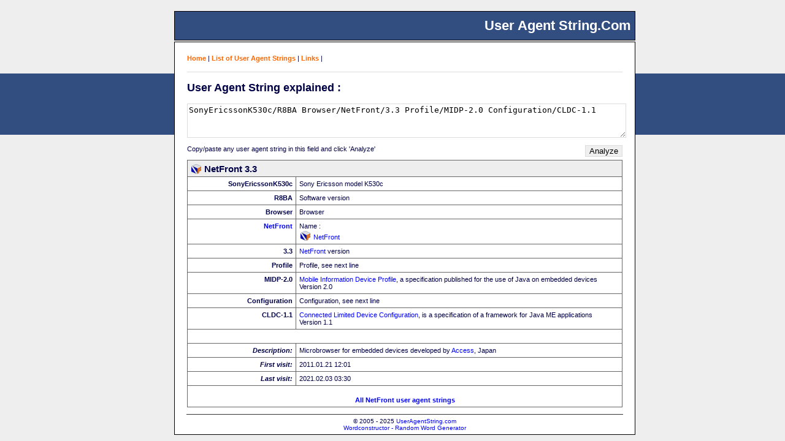

--- FILE ---
content_type: text/html; charset=UTF-8
request_url: https://www.useragentstring.com/NetFront3.3_id_17595.php
body_size: 1413
content:

<!DOCTYPE html><html lang="en"><script async src="https://pagead2.googlesyndication.com/pagead/js/adsbygoogle.js?client=ca-pub-5947346838678041"crossorigin="anonymous"></script><head><title>UserAgentString.com - NetFront version 3.3</title><meta name="description" content="Understand what information is contained in a NetFront user agent string. Get an analysis of your or any other user agent string. Find lists of user agent strings from browsers, crawlers, spiders, bots, validators and others.." /><meta name="keywords" content="NetFront,3.3,user agent string,user agent,useragent ,user agents,user_agent,useragents , browser, crawler, spider, versions,msie,konqueror ,googlebot ,firefox,galeon" /><meta http-equiv="Content-Type" content="text/html; charset=UTF-8" /><link rel="stylesheet" type="text/css" href="/css/useragentstring.css" /><script  type="text/javascript" src="/js/useragentstring.js" ></script></head><body><h1 id="seitenTitel">&nbsp;User Agent String.Com&nbsp;</h1><div id="balken">&nbsp;</div><div id="kasten"><div id="menu"><a href='/'>Home</a> | <a href='/pages/useragentstring.php'>List of User Agent Strings</a> | <a href='/pages/links.php'>Links</a> | <div id="strich">&nbsp;</div></div><div id="content"><h2>User Agent String explained  :</h2><form id='uas_form' method='post' action='/index.php' style='margin-bottom:0px;'><div><textarea name='uas' id='uas_textfeld' rows='4' cols='30'>SonyEricssonK530c/R8BA Browser/NetFront/3.3 Profile/MIDP-2.0 Configuration/CLDC-1.1</textarea><div style='margin-top:10px;'><input type='submit' value='Analyze' class='button' style='float:right;' /><span style='font-size:11px'>Copy/paste any user agent string in this field and click 'Analyze'</span><br />&nbsp;</div></div></form><table border='1' id='dieTabelle'><tr><th colspan='2'><img src='/img//browser/netfront.png'  alt='NetFront'  class='uaIcon' />NetFront 3.3</th></tr><tr><td class='wort'>SonyEricssonK530c</td><td class='erklaerung'>Sony Ericsson model K530c</td></tr><tr><td class='wort'>R8BA</td><td class='erklaerung'>Software version</td></tr><tr><td class='wort'>Browser</td><td class='erklaerung'>Browser</td></tr><tr><td class='wort'><a href='http://www.access-company.com/products/mobile_solutions/netfrontmobile/browser/index.html' rel='external'>NetFront</a></td><td class='erklaerung'>Name : <br /><img src='/img//browser/netfront.png' alt='' class='uaIcon' /><a href='http://www.access-company.com/products/mobile_solutions/netfrontmobile/browser/index.html' rel='external'>NetFront</a></td></tr><tr><td class='wort'>3.3</td><td class='erklaerung'><a href='http://www.access-company.com/products/mobile_solutions/netfrontmobile/browser/index.html' rel='external'>NetFront</a> version</td></tr><tr><td class='wort'>Profile</td><td class='erklaerung'>Profile, see next line</td></tr><tr><td class='wort'>MIDP-2.0</td><td class='erklaerung'><a href="http://www.oracle.com/technetwork/java/index-jsp-138820.html" rel="external">Mobile Information Device Profile</a>, a specification published for the use of Java on embedded devices<br />Version 2.0</td></tr><tr><td class='wort'>Configuration</td><td class='erklaerung'>Configuration, see next line</td></tr><tr><td class='wort'>CLDC-1.1</td><td class='erklaerung'><a href="http://java.sun.com/products/cldc/" rel="external">Connected Limited Device Configuration</a>, is a specification of a framework for Java ME applications<br />Version 1.1</td></tr><tr><td colspan='2'>&nbsp;</td></tr><tr><td class='wort'><em>Description:</em></td><td>Microbrowser for embedded devices developed by <a href='http://www.access-company.com/' rel='external'>Access</a>, Japan</td></tr><tr><td class='wort'><em>First visit:</em></td><td> 2011.01.21 12:01 </td></tr><tr><td class='wort'><em>Last visit:</em></td><td>2021.02.03 03:30</td></tr><tr><td class='wort' style='text-align:center' colspan='2'><br /><a href='pages/NetFront/' >All NetFront user agent strings </a></td></tr></table></div><br /><div style="font-size:10px;text-align:center;position:absolute; bottom:5px;width:100%;"><br /><hr style="color:white;border:none;width:95%;border-bottom:1px solid #333;" />&copy; 2005 - 2025 <a href="https://www.useragentstring.com">UserAgentString.com</a><br /><a href="https//www.wordconstructor.com" rel="external">Wordconstructor - Random Word Generator</a> <br /></div><br /></div></body></html>

--- FILE ---
content_type: application/javascript
request_url: https://www.useragentstring.com/js/useragentstring.js
body_size: 1029
content:
function externalLinks() {
 if (!document.getElementsByTagName) return;
 var anchors = document.getElementsByTagName("a");
 for (var i=0; i<anchors.length; i++) {
   var anchor = anchors[i];
   if (anchor.getAttribute("href") &&
       anchor.getAttribute("rel") == "external")
     anchor.target = "_blank";
 }
}
window.onload = externalLinks;

function checkHuman(form){

  var n = ['zero','one','two','three','four','five','six','seven','eight','nine'];
  var s = ["+","-","*"];

  var getR = function(max){
    var r = Math.round(Math.random()* max);
    r = (r<0)?0:(r>max)?max:r;
    return r;
  }
   var r1 = getR(9);
   var r3 = getR(9);
   var r2 = getR(2);
   var res = prompt("How much is " + n[r1]+ " " + s[r2] + " " +  n[r3] + "?\n\n (plz give a numeric answer e.g. 3 or -4)");

   if(!res){
       return;
   }
   r = (eval(r1 + s[r2] + r3));
   if(r==res){
       form.action += "?ok=ok";
       form.submit();
   }else{
       checkHuman(form);
   }
}


/*
var Ajax = function(){

    var timedOut = false;

    var xhr = function(){

        if(XMLHttpRequest){
          return new XMLHttpRequest();
        }else if (ActiveXObject){
          return new ActiveXObject("Microsoft.XMLHTTP");
        }

        return null;
    }();

    var requestOk = function(){
        try{
           return  xhr.status > 200 && xhr.status < 300 ||
                   xhr.status === 304 ||
                   navigator.userAgent.indexOf("Safari") >-1
        }catch(e){}

        return false;
    }

    var setRequestTimeOut = function(len){
        var millisec = len || 5000
        setTimeout(
          function(){
              timedOut = true;
          },millisec
        );
    }

    var getData = function(type){

        var ct = xhr.getResponseHeader('content-type');
        var data = !type && ct && ct.indexOf('xml') !== -1;
        return (type === 'xml' || data) ? xhr.responseXml : xhr.responseText;

    }



    return {

        request : function(opts){
            //set the timeout
            setRequestTimeOut(opts.timeOut);

            xhr.open(opts.type,opts.url + "?" + opts.data,true);

            xhr.onreadystatechange = function(){
                // Wait until the data is fully loaded
                if ( xhr.readyState == 4 ) {
                    var res = getData(opts.dataType);

                    opts.callBack(res);

                   xhr = null;
                }
            }
            xhr.send("");
        }

    }

}();

Ajax.request({
    type:'GET',
    url:'http://useragentstring/index.php',
    callBack:callBack,
    data:'uas=Mozilla/5.0 (X11; U; Linux i686; de; rv:1.9.1.7) Gecko/20100106 Ubuntu/9.10 (karmic) Firefox/3.5.7&getJSON=all',
    timeOut:2000
});

function callBack(data){

  var browser = eval("("+data+")");
  alert(browser.agent_type);
  var asg = 'Der UAS:\n\n';
  for(var i in browser){
      asg += i + " : " + browser[i] + "\n";
  }
  alert(asg);
}

*/